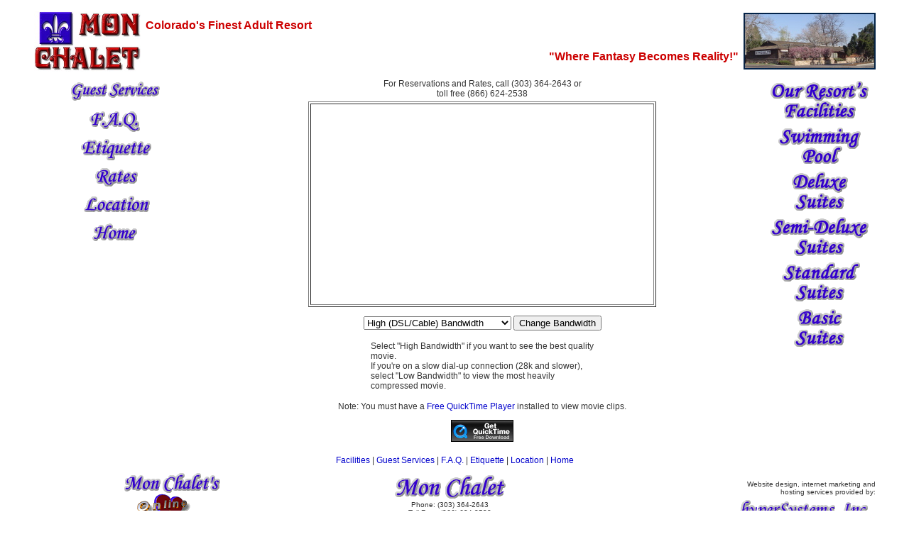

--- FILE ---
content_type: text/html
request_url: http://mon-chalet.com/webvideo.php
body_size: 10992
content:
<!DOCTYPE html PUBLIC "-//W3C//DTD XHTML 1.0 Transitional//EN" "http://www.w3.org/TR/xhtml1/DTD/xhtml1-transitional.dtd">
<html xmlns="http://www.w3.org/1999/xhtml"><!-- InstanceBegin template="/Templates/top.dwt" codeOutsideHTMLIsLocked="false" -->
<head>
<meta http-equiv="Content-Type" content="text/html; charset=iso-8859-1" />
<!-- InstanceBeginEditable name="doctitle" -->
<title>Fantasy suites in an adult resort, located in Aurora (metro Denver), Colorado
- Mon Chalet</title>
<!-- InstanceEndEditable --><!-- InstanceBeginEditable name="head" -->
<meta name="Description" content="Located in Aurora (metro Denver), Colorado, Mon Chalet is the nation's finest adult hotel, motel and fantasy resort. Featuring erotic movies, whirlpools, and a clothing optional (nude) swimming pool and hot tub where swingers can meet." />
<meta name="Keywords" content="mon chalet,aurora,denver,colorado,adult hotel,motel,fantasy resort,swingers,erotic" />
<!-- InstanceEndEditable -->
<meta http-equiv="content-language" content="en-us">
<meta name="language" content="english">
<meta name="distribution" content="Global">
<meta name="classification" content="aurora,denver,colorado,swingers,adult,motel,resort">
<meta http-equiv="pragma" content="no-cache">
<meta name="revisit-after" content="30 days">
<meta name="robots" content="all">
<meta name="publisher" content="hyperSystems, Inc.">
<meta name="author" content="Shawn Connelly">
<meta name="reply-to" content="webmaster@mon-chalet.com">
<link href="/includes/style.css" rel="stylesheet" type="text/css" />
<SCRIPT TYPE="text/javascript">
<!--


<!--
function popup(mylink, windowname)
{
if (! window.focus)return true;
var href;
if (typeof(mylink) == 'string')
   href=mylink;
else
   href=mylink.href;
window.open(href, windowname, 'width=795,height=432,scrollbars=yes');
return false;
}
//-->
</SCRIPT>
<script type="text/javascript">

  var _gaq = _gaq || [];
  _gaq.push(['_setAccount', 'UA-4847366-6']);
  _gaq.push(['_setDomainName', '.mon-chalet.com']);
  _gaq.push(['_trackPageview']);

  (function() {
    var ga = document.createElement('script'); ga.type = 'text/javascript'; ga.async = true;
    ga.src = ('https:' == document.location.protocol ? 'https://ssl' : 'http://www') + '.google-analytics.com/ga.js';
    var s = document.getElementsByTagName('script')[0]; s.parentNode.insertBefore(ga, s);
  })();

</script>
</head>
<body>
<table width="95%" align="center">
  <tr>
    <td colspan="3"><table width="100%" >
        <tr>
          <td width="150"><a href="/index.php" target="_self"><img src="/images/Mon_Chalet_logo1.jpg" alt="Mon Chalet Adult Fantasy Resort" width="150" height="85" border="0" /></a></td>
          <td valign="middle"><table width="100%" border="0" class="header">
  <tr>
    <td align="left" valign="top">Colorado's Finest Adult Resort</td>
  </tr>
  <tr>
    <td align="center">&nbsp;</td>
  </tr>
  <tr>
    <td align="right" valign="bottom" nowrap>&quot;Where Fantasy Becomes Reality!&quot;</td>
  </tr>
</table></td>
    <td width="186"><div align="right"><a href="/mon_chalet_front.php" onClick="return popup('/mon_chalet_front.html','MCEntrance')"><img src="/images/mon_chalet_front.jpg" alt="Mon Chalet fantasy adult resort" width="186" height="80" border="0" /></a></div></td>
        </tr></table></td>
  </tr>
  <tr>
    <td valign="top"><table width="100%"  border="0" cellpadding="0" cellspacing="0">
      <tr>
        <td colspan="2"><div align="center"><a href="/guest_services.php" target="_self"><img src="/images/guest_services.gif" alt="Guest Services at Mon Chalet" title="Guest Services at Mon Chalet" width="125" height="40" border="0" /></a></div></td>
      </tr>
      <tr>
        <td colspan="2"><div align="center"><a href="/faq.php" target="_self"><img src="/images/faq.gif" alt="Mon Chalet Frequently Asked Questions" title="Mon Chalet Frequently Asked Questions" width="125" height="40" border="0" /></a></div></td>
      </tr>
      <tr>
        <td colspan="2"><div align="center"><a href="/etiquette.php" target="_self"><img src="/images/etiquette.gif" alt="Mon Chalet Etiquette" title="Mon Chalet Etiquette" width="125" height="40" border="0" /></a></div></td>
      </tr>
      <tr>
        <td colspan="2" align="center"><a href="/rates.php"><img src="/images/rates.gif" alt="Room Rates at Mon Chalet" width="125" height="40" border="0" longdesc="http://www.mon-chalet.com/rates.html" /></a></td>
      </tr>
      <tr>
        <td colspan="2"><div align="center"><a href="/location.php" target="_self"><img src="/images/location.gif" alt="Mon Chalet Location" title="Mon Chalet Location" width="125" height="40" border="0" /></a></div></td>
      </tr>
      <tr>
        <td colspan="2"><div align="center"><a href="/index.php" target="_self"><img src="/images/Home.gif" alt="Mon Chalet Home" name="Home" width="125" height="40" border="0" id="Home" /></a></div></td>
      </tr>
   </table>
    </td>
    <td width="80%" valign="top"><table width="100%"  border="0">
  <tr>
    <td width="90%"><div align="center"><img src="/images/spacer.gif" alt="Mon Chalet fantasy adult motel" width="1" height="10" />For
        Reservations and Rates, call
        (303) 364-2643 or <br />
        toll free (866) 624-2538 </div></td>
      <td width="125" rowspan="2" valign="top"><table width="125">      
       <tr>
        <td><div align="center"><a href="/gallery/" target="_self"><img src="/images/facilities.gif" title="Resort Facilities at Mon Chalet" alt="Resort Facilities at Mon Chalet" width="150" height="60" border="0" /></a></div></td>
      </tr>
      <tr>
        <td><div align="center"><a href="/gallery/clothing-optional-swimming-pool" target="_self"><img src="/images/swimming_pool.gif" alt="Clothing Optional Swimming Pool at Mon Chalet" title="Clothing Optional Swimming Pool" width="150" height="60" border="0" /></a></div></td>
      </tr>
      <tr>
        <td><div align="center"><a href="/gallery/Deluxe-Suites" target="_self"><img src="/images/deluxe_suites.gif" alt="Deluxe Suites" name="DeluxeSuites" title="Deluxe Suites" width="150" height="60" border="0" id="DeluxeSuites" /></a></div></td>
      </tr>
      <tr>
        <td><div align="center"><a href="/gallery/Semi-Deluxe-Suites" target="_self"><img src="/images/semideluxe_suites.gif" alt="Semi-Deluxe Suites" title="Semi-Deluxe Suites" name="SemiDeluxeSuites" width="150" height="60" border="0" id="SemiDeluxeSuites" /></a></div></td>
      </tr>
      <tr>
        <td><div align="center"><a href="/gallery/Standard-Suites/" target="_self"><img src="/images/standard_suites.gif" alt="Standard Suites" title="Standard Suites" name="StandardSuites" width="150" height="60" border="0" id="StandardSuites" /></a></div></td>
      </tr>
      <tr>
        <td><div align="center"><a href="/gallery/Basic-Suites/" target="_self"><img src="/images/basic_suites.gif" alt="Basic Suites" title="Basic Suites" name="BasicSuites" width="150" height="60" border="0" id="BasicSuites" /></a></div></td>
      </tr>
</table></td> 
 </tr>
  <tr>
    <td width="90%" valign="top"><!-- InstanceBeginEditable name="Body" -->
<div align="center">
<table border="1"><tr><td width="480" height="280"><object classid="clsid:02BF25D5-8C17-4B23-BC80-D3488ABDDC6B" width="480" height="280" codebase="http://www.apple.com/qtactivex/qtplugin.cab">
	<param name="SRC" value="http://www.mon-chalet.com/qtmedia/Media/Mon_Chalet_high.mov">	<param name="TYPE" value="video/quicktime">
	<param name="AUTOPLAY" value="true">
	<param name="CONTROLLER" value="true">
	<embed src="http://www.mon-chalet.com/qtmedia/Media/Mon_Chalet_high.mov" type="video/quicktime" width="480" height="280" autoplay="true" controller="true" pluginspage="http://www.apple.com/quicktime/download/">
	</embed>
</object></td></tr></table></div>
<form method="post" action="webvideo.php" name="bandwidth_form">
<p align="center">
<select name="bandwidth" onChange="javascript:document.bandwidth_form.submit()">
<option value="high" selected>High (DSL/Cable) Bandwidth</option>
<option value="modem">Low (Modem/Dail-up) Bandwidth</option>
</select>&nbsp;<input type="submit" value="Change Bandwidth"></p></form>
<div align="center">
<table border="0" width="320" class="modcaption"><tr><td class="modcaption">Select &quot;High Bandwidth&quot; if you want to see the best quality movie.<br />
 If you're on a slow dial-up connection (28k and slower), select &quot;Low Bandwidth&quot; to view the most heavily compressed movie.</td></tr></table></div>
<p align="center">Note: You must have a <a href="http://www.apple.com/quicktime/download/" target="_blank">Free QuickTime Player</a> installed to view movie clips.</p>
<p align="center"><a href="http://www.apple.com/quicktime/download/" target="_blank"><img src="/images/qt7badge_getQTfreeDownload.gif" width="88" height="31"></a></p>
<!-- InstanceEndEditable --></td>
  </tr>
</table></td>
</tr>
  <tr>
    <td colspan="3"><div align="center"><a href="/gallery/" target="_self" title="Facilities">Facilities</a> | <a href="/guest_services.php" title="Guest Services">Guest
    Services</a> | <a href="/faq.php" target="_self" title="Frequently Asked Questions">F.A.Q.</a> | <a href="/etiquette.php" target="_self" title="Etiquette">Etiquette</a> | <a href="/location.php" target="_self" title="Location">Location</a> | <a href="/index.php" target="_self" title="Mon Chalet">Home</a></div></td>
  </tr>
  <tr>
    <td colspan="3"><table width="100%" >
        <tr>
          <td width="33%"><div align="center"><a href="/online_intros/"><img name="online_intros" src="/images/online_intros.gif" width="140" height="90" border="0" alt="Mon Chalet's Online Introductions - personal ads for adult swingers"></a></div></td>
          <td width="33%"><div align="center" class="footer"><a href="/index.php"><img src="/images/Smalltitle_trans.gif" alt="Mon Chalet Adult Fantasy Resort" width="175" height="40" border="0" /></a><br />
                Phone: (303) 364-2643<br />
              Toll Free: (866) 624-2538<br />
                FAX: (303) 341-7867<br />
          Email: <a href="mailto:webmaster@mon-chalet.com">webmaster@mon-chalet.com</a></div></td>
          <td><div align="right" class="footer">Website design, internet marketing and<br />
              hosting services provided by: <br />
              <a href="http://www.hypersystems.us/" target="_blank"><img name="hyperSystems_web_services" src="/images/hyperSystems_web_services.gif" width="200" height="40" border="0" alt="Web site design and internet hosting services by hyperSystems, Inc."></a></div></td>
        </tr>
      </table></td>
  </tr>
  <tr>
    <td colspan="3"><div align="center" class="footer">Copyright &copy;1997-2026, <a href="http://www.mon-chalet.com/" target="_top" class="footer">Mon Chalet</a></div></td>
  </tr>
</table>
</body>
<!-- InstanceEnd --></html>

--- FILE ---
content_type: text/css
request_url: http://mon-chalet.com/includes/style.css
body_size: 2225
content:
/* 
	skin Mon Chalet
	default text styles - background and colors overriden by
	album 'bgcolor', 'background', and 'textcolor' properties.
*/

BODY
{
	font-family: Verdana, Arial, Helvetica, sans-serif;
	font-size: 12px;
	color: #333333;
	background-color: #FFFFFF;
	background-image: none;
	margin: 10px;
	text-align: justify;
}

ul {
	margin: 0px;
}

p {
	margin-right: 10px;
	margin-left: 10px;
}

/* 
  link colors - overridden by the album 'linkcolor' property.
*/

a
{
	color: #0000CC;
	text-decoration: none;
	font-size: 12px;
}

a:visited
{
	color: #0000FF;
	text-decoration: none;
	font-size: 12px;
}

a:hover 
{
	color: #0000CC;
	text-decoration: underline;
}


.vasummary /* album summary */ 
{
	font-size: 12px;
	color: #000000;
	text-align: left;
	border: 1px solid #666666;
	padding: 0px;
	margin: 0px;
}

.vasummary td /* album summary */ 
{
	border: 1px solid #FFFFFF;
	background-color: #99CCFF;
	padding: 0px;
	margin-top: 0px;
	margin-right: 0px;
	margin-bottom: 0px;
	margin-left: 3px;
}

.vasummary a
{
	font-size: 12px;
	color: #000000;
	text-align: left;
	text-decoration: underline;
}

.vasummary th /* album summary header */ 
{
	font-size: 12px;
	font-weight: bold;
	text-align: center;
	background-color: #666666;
	border: 1px solid #FFFFFF;
	white-space: nowrap;
	color: #FFFFFF;
}

.header
{
	font-size: 16px;
	color: #CC0000;
	font-style: normal;
	font-weight: bold;
}

.bodyTitle
{
	font-size: 16px;
	color: #CC0000;
	font-weight: bold;
	text-align: center;
}

.warning { color: #990000; }

.footer,
.footer a,
.footer a:link,
.footer a:visited,
.footer a:active
{
	font-size: 10px;
	font-weight: normal;
	line-height: normal;
}
.imgLeft {
	margin-right: 10px;
	float: left;
}
.imgRight {
	margin-left: 10px;
	float: right;
}
.sidebarFooter {
	background-color: #CCC;
}
th {
	color: #FFF;
	background-color: #00C;
}
h1 {
	color: #C00;
	font-size: 18px;
	text-align:center
}
h2 {
	color: #00C;
	font-size: 18px;
}
h4 {
	color: #00C;
	margin-bottom:0px;
}
.delete_mark {
	color: #C00;
	font-weight: bold;
}
.rowEven {
	background-color: #FFF;
}
.rowOdd {
	background-color: #CCC;
}
th[scope="row"] {
	text-align: left;
}
.error {
	color:#C00;
}
.success {
	color:#0C0;
}
.darkRed {
	color:#C00;
}